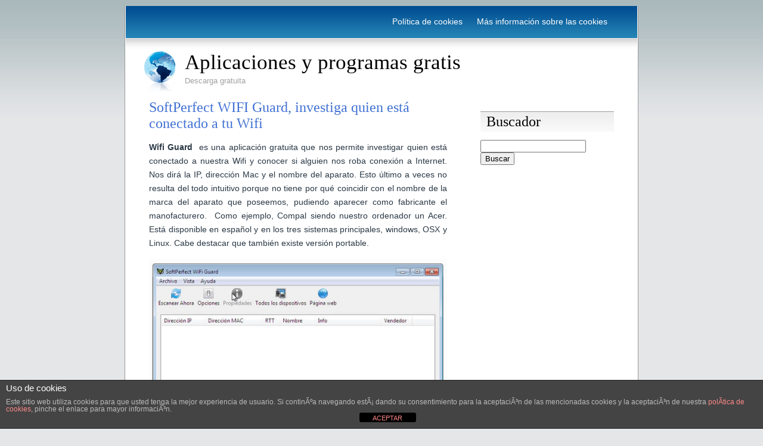

--- FILE ---
content_type: text/html; charset=UTF-8
request_url: https://www.aplicacionesgratis.com/mac/redes-mac/softperfect-wifi-guard-investiga-quien-esta-conectado-a-tu-wifi
body_size: 8374
content:
<!DOCTYPE html PUBLIC "-//W3C//DTD XHTML 1.0 Transitional//EN" "http://www.w3.org/TR/xhtml1/DTD/xhtml1-transitional.dtd">
<html xmlns="http://www.w3.org/1999/xhtml">
<head>
	<meta http-equiv="Content-Type" content="text/html; charset=UTF-8" />
<div align="center" style="margin-top:10px;margin-bottom:10px;">
  <script async src="//pagead2.googlesyndication.com/pagead/js/adsbygoogle.js"></script>
<script>
  (adsbygoogle = window.adsbygoogle || []).push({
    google_ad_client: "ca-pub-8611848199852411",
    enable_page_level_ads: true
  });
</script></div>
	<title>
	SoftPerfect WIFI Guard,  investiga quien está conectado a tu Wifi	</title>
	
	<meta name="generator" content="WordPress 6.9" /> <!-- leave this for stats -->

	<style type="text/css" media="screen">
		@import url( https://www.aplicacionesgratis.com/wp-content/themes/ADreamtoHost/style.css );
	</style>
	
	<link rel="alternate" type="application/rss+xml" title="RSS 2.0" href="https://www.aplicacionesgratis.com/feed" />
	<link rel="alternate" type="text/xml" title="RSS .92" href="https://www.aplicacionesgratis.com/feed/rss" />
	<link rel="alternate" type="application/atom+xml" title="Atom 0.3" href="https://www.aplicacionesgratis.com/feed/atom" />
	<link rel="pingback" href="https://www.aplicacionesgratis.com/xmlrpc.php" />

		<link rel='archives' title='septiembre 2023' href='https://www.aplicacionesgratis.com/2023/09' />
	<link rel='archives' title='febrero 2014' href='https://www.aplicacionesgratis.com/2014/02' />
	<link rel='archives' title='abril 2013' href='https://www.aplicacionesgratis.com/2013/04' />
	<link rel='archives' title='marzo 2013' href='https://www.aplicacionesgratis.com/2013/03' />
	<link rel='archives' title='septiembre 2012' href='https://www.aplicacionesgratis.com/2012/09' />
	<link rel='archives' title='abril 2012' href='https://www.aplicacionesgratis.com/2012/04' />
	<link rel='archives' title='marzo 2012' href='https://www.aplicacionesgratis.com/2012/03' />
	<link rel='archives' title='enero 2011' href='https://www.aplicacionesgratis.com/2011/01' />
	<link rel='archives' title='marzo 2009' href='https://www.aplicacionesgratis.com/2009/03' />
	<link rel='archives' title='febrero 2009' href='https://www.aplicacionesgratis.com/2009/02' />

	<meta name='robots' content='max-image-preview:large' />
<link rel='dns-prefetch' href='//www.googletagmanager.com' />
<link rel="alternate" type="application/rss+xml" title="Aplicaciones y programas gratis &raquo; Comentario SoftPerfect WIFI Guard,  investiga quien está conectado a tu Wifi del feed" href="https://www.aplicacionesgratis.com/mac/redes-mac/softperfect-wifi-guard-investiga-quien-esta-conectado-a-tu-wifi/feed" />
<link rel="alternate" title="oEmbed (JSON)" type="application/json+oembed" href="https://www.aplicacionesgratis.com/wp-json/oembed/1.0/embed?url=https%3A%2F%2Fwww.aplicacionesgratis.com%2Fmac%2Fredes-mac%2Fsoftperfect-wifi-guard-investiga-quien-esta-conectado-a-tu-wifi" />
<link rel="alternate" title="oEmbed (XML)" type="text/xml+oembed" href="https://www.aplicacionesgratis.com/wp-json/oembed/1.0/embed?url=https%3A%2F%2Fwww.aplicacionesgratis.com%2Fmac%2Fredes-mac%2Fsoftperfect-wifi-guard-investiga-quien-esta-conectado-a-tu-wifi&#038;format=xml" />
<style id='wp-img-auto-sizes-contain-inline-css' type='text/css'>
img:is([sizes=auto i],[sizes^="auto," i]){contain-intrinsic-size:3000px 1500px}
/*# sourceURL=wp-img-auto-sizes-contain-inline-css */
</style>
<style id='wp-emoji-styles-inline-css' type='text/css'>

	img.wp-smiley, img.emoji {
		display: inline !important;
		border: none !important;
		box-shadow: none !important;
		height: 1em !important;
		width: 1em !important;
		margin: 0 0.07em !important;
		vertical-align: -0.1em !important;
		background: none !important;
		padding: 0 !important;
	}
/*# sourceURL=wp-emoji-styles-inline-css */
</style>
<style id='wp-block-library-inline-css' type='text/css'>
:root{--wp-block-synced-color:#7a00df;--wp-block-synced-color--rgb:122,0,223;--wp-bound-block-color:var(--wp-block-synced-color);--wp-editor-canvas-background:#ddd;--wp-admin-theme-color:#007cba;--wp-admin-theme-color--rgb:0,124,186;--wp-admin-theme-color-darker-10:#006ba1;--wp-admin-theme-color-darker-10--rgb:0,107,160.5;--wp-admin-theme-color-darker-20:#005a87;--wp-admin-theme-color-darker-20--rgb:0,90,135;--wp-admin-border-width-focus:2px}@media (min-resolution:192dpi){:root{--wp-admin-border-width-focus:1.5px}}.wp-element-button{cursor:pointer}:root .has-very-light-gray-background-color{background-color:#eee}:root .has-very-dark-gray-background-color{background-color:#313131}:root .has-very-light-gray-color{color:#eee}:root .has-very-dark-gray-color{color:#313131}:root .has-vivid-green-cyan-to-vivid-cyan-blue-gradient-background{background:linear-gradient(135deg,#00d084,#0693e3)}:root .has-purple-crush-gradient-background{background:linear-gradient(135deg,#34e2e4,#4721fb 50%,#ab1dfe)}:root .has-hazy-dawn-gradient-background{background:linear-gradient(135deg,#faaca8,#dad0ec)}:root .has-subdued-olive-gradient-background{background:linear-gradient(135deg,#fafae1,#67a671)}:root .has-atomic-cream-gradient-background{background:linear-gradient(135deg,#fdd79a,#004a59)}:root .has-nightshade-gradient-background{background:linear-gradient(135deg,#330968,#31cdcf)}:root .has-midnight-gradient-background{background:linear-gradient(135deg,#020381,#2874fc)}:root{--wp--preset--font-size--normal:16px;--wp--preset--font-size--huge:42px}.has-regular-font-size{font-size:1em}.has-larger-font-size{font-size:2.625em}.has-normal-font-size{font-size:var(--wp--preset--font-size--normal)}.has-huge-font-size{font-size:var(--wp--preset--font-size--huge)}.has-text-align-center{text-align:center}.has-text-align-left{text-align:left}.has-text-align-right{text-align:right}.has-fit-text{white-space:nowrap!important}#end-resizable-editor-section{display:none}.aligncenter{clear:both}.items-justified-left{justify-content:flex-start}.items-justified-center{justify-content:center}.items-justified-right{justify-content:flex-end}.items-justified-space-between{justify-content:space-between}.screen-reader-text{border:0;clip-path:inset(50%);height:1px;margin:-1px;overflow:hidden;padding:0;position:absolute;width:1px;word-wrap:normal!important}.screen-reader-text:focus{background-color:#ddd;clip-path:none;color:#444;display:block;font-size:1em;height:auto;left:5px;line-height:normal;padding:15px 23px 14px;text-decoration:none;top:5px;width:auto;z-index:100000}html :where(.has-border-color){border-style:solid}html :where([style*=border-top-color]){border-top-style:solid}html :where([style*=border-right-color]){border-right-style:solid}html :where([style*=border-bottom-color]){border-bottom-style:solid}html :where([style*=border-left-color]){border-left-style:solid}html :where([style*=border-width]){border-style:solid}html :where([style*=border-top-width]){border-top-style:solid}html :where([style*=border-right-width]){border-right-style:solid}html :where([style*=border-bottom-width]){border-bottom-style:solid}html :where([style*=border-left-width]){border-left-style:solid}html :where(img[class*=wp-image-]){height:auto;max-width:100%}:where(figure){margin:0 0 1em}html :where(.is-position-sticky){--wp-admin--admin-bar--position-offset:var(--wp-admin--admin-bar--height,0px)}@media screen and (max-width:600px){html :where(.is-position-sticky){--wp-admin--admin-bar--position-offset:0px}}

/*# sourceURL=wp-block-library-inline-css */
</style><style id='global-styles-inline-css' type='text/css'>
:root{--wp--preset--aspect-ratio--square: 1;--wp--preset--aspect-ratio--4-3: 4/3;--wp--preset--aspect-ratio--3-4: 3/4;--wp--preset--aspect-ratio--3-2: 3/2;--wp--preset--aspect-ratio--2-3: 2/3;--wp--preset--aspect-ratio--16-9: 16/9;--wp--preset--aspect-ratio--9-16: 9/16;--wp--preset--color--black: #000000;--wp--preset--color--cyan-bluish-gray: #abb8c3;--wp--preset--color--white: #ffffff;--wp--preset--color--pale-pink: #f78da7;--wp--preset--color--vivid-red: #cf2e2e;--wp--preset--color--luminous-vivid-orange: #ff6900;--wp--preset--color--luminous-vivid-amber: #fcb900;--wp--preset--color--light-green-cyan: #7bdcb5;--wp--preset--color--vivid-green-cyan: #00d084;--wp--preset--color--pale-cyan-blue: #8ed1fc;--wp--preset--color--vivid-cyan-blue: #0693e3;--wp--preset--color--vivid-purple: #9b51e0;--wp--preset--gradient--vivid-cyan-blue-to-vivid-purple: linear-gradient(135deg,rgb(6,147,227) 0%,rgb(155,81,224) 100%);--wp--preset--gradient--light-green-cyan-to-vivid-green-cyan: linear-gradient(135deg,rgb(122,220,180) 0%,rgb(0,208,130) 100%);--wp--preset--gradient--luminous-vivid-amber-to-luminous-vivid-orange: linear-gradient(135deg,rgb(252,185,0) 0%,rgb(255,105,0) 100%);--wp--preset--gradient--luminous-vivid-orange-to-vivid-red: linear-gradient(135deg,rgb(255,105,0) 0%,rgb(207,46,46) 100%);--wp--preset--gradient--very-light-gray-to-cyan-bluish-gray: linear-gradient(135deg,rgb(238,238,238) 0%,rgb(169,184,195) 100%);--wp--preset--gradient--cool-to-warm-spectrum: linear-gradient(135deg,rgb(74,234,220) 0%,rgb(151,120,209) 20%,rgb(207,42,186) 40%,rgb(238,44,130) 60%,rgb(251,105,98) 80%,rgb(254,248,76) 100%);--wp--preset--gradient--blush-light-purple: linear-gradient(135deg,rgb(255,206,236) 0%,rgb(152,150,240) 100%);--wp--preset--gradient--blush-bordeaux: linear-gradient(135deg,rgb(254,205,165) 0%,rgb(254,45,45) 50%,rgb(107,0,62) 100%);--wp--preset--gradient--luminous-dusk: linear-gradient(135deg,rgb(255,203,112) 0%,rgb(199,81,192) 50%,rgb(65,88,208) 100%);--wp--preset--gradient--pale-ocean: linear-gradient(135deg,rgb(255,245,203) 0%,rgb(182,227,212) 50%,rgb(51,167,181) 100%);--wp--preset--gradient--electric-grass: linear-gradient(135deg,rgb(202,248,128) 0%,rgb(113,206,126) 100%);--wp--preset--gradient--midnight: linear-gradient(135deg,rgb(2,3,129) 0%,rgb(40,116,252) 100%);--wp--preset--font-size--small: 13px;--wp--preset--font-size--medium: 20px;--wp--preset--font-size--large: 36px;--wp--preset--font-size--x-large: 42px;--wp--preset--spacing--20: 0.44rem;--wp--preset--spacing--30: 0.67rem;--wp--preset--spacing--40: 1rem;--wp--preset--spacing--50: 1.5rem;--wp--preset--spacing--60: 2.25rem;--wp--preset--spacing--70: 3.38rem;--wp--preset--spacing--80: 5.06rem;--wp--preset--shadow--natural: 6px 6px 9px rgba(0, 0, 0, 0.2);--wp--preset--shadow--deep: 12px 12px 50px rgba(0, 0, 0, 0.4);--wp--preset--shadow--sharp: 6px 6px 0px rgba(0, 0, 0, 0.2);--wp--preset--shadow--outlined: 6px 6px 0px -3px rgb(255, 255, 255), 6px 6px rgb(0, 0, 0);--wp--preset--shadow--crisp: 6px 6px 0px rgb(0, 0, 0);}:where(.is-layout-flex){gap: 0.5em;}:where(.is-layout-grid){gap: 0.5em;}body .is-layout-flex{display: flex;}.is-layout-flex{flex-wrap: wrap;align-items: center;}.is-layout-flex > :is(*, div){margin: 0;}body .is-layout-grid{display: grid;}.is-layout-grid > :is(*, div){margin: 0;}:where(.wp-block-columns.is-layout-flex){gap: 2em;}:where(.wp-block-columns.is-layout-grid){gap: 2em;}:where(.wp-block-post-template.is-layout-flex){gap: 1.25em;}:where(.wp-block-post-template.is-layout-grid){gap: 1.25em;}.has-black-color{color: var(--wp--preset--color--black) !important;}.has-cyan-bluish-gray-color{color: var(--wp--preset--color--cyan-bluish-gray) !important;}.has-white-color{color: var(--wp--preset--color--white) !important;}.has-pale-pink-color{color: var(--wp--preset--color--pale-pink) !important;}.has-vivid-red-color{color: var(--wp--preset--color--vivid-red) !important;}.has-luminous-vivid-orange-color{color: var(--wp--preset--color--luminous-vivid-orange) !important;}.has-luminous-vivid-amber-color{color: var(--wp--preset--color--luminous-vivid-amber) !important;}.has-light-green-cyan-color{color: var(--wp--preset--color--light-green-cyan) !important;}.has-vivid-green-cyan-color{color: var(--wp--preset--color--vivid-green-cyan) !important;}.has-pale-cyan-blue-color{color: var(--wp--preset--color--pale-cyan-blue) !important;}.has-vivid-cyan-blue-color{color: var(--wp--preset--color--vivid-cyan-blue) !important;}.has-vivid-purple-color{color: var(--wp--preset--color--vivid-purple) !important;}.has-black-background-color{background-color: var(--wp--preset--color--black) !important;}.has-cyan-bluish-gray-background-color{background-color: var(--wp--preset--color--cyan-bluish-gray) !important;}.has-white-background-color{background-color: var(--wp--preset--color--white) !important;}.has-pale-pink-background-color{background-color: var(--wp--preset--color--pale-pink) !important;}.has-vivid-red-background-color{background-color: var(--wp--preset--color--vivid-red) !important;}.has-luminous-vivid-orange-background-color{background-color: var(--wp--preset--color--luminous-vivid-orange) !important;}.has-luminous-vivid-amber-background-color{background-color: var(--wp--preset--color--luminous-vivid-amber) !important;}.has-light-green-cyan-background-color{background-color: var(--wp--preset--color--light-green-cyan) !important;}.has-vivid-green-cyan-background-color{background-color: var(--wp--preset--color--vivid-green-cyan) !important;}.has-pale-cyan-blue-background-color{background-color: var(--wp--preset--color--pale-cyan-blue) !important;}.has-vivid-cyan-blue-background-color{background-color: var(--wp--preset--color--vivid-cyan-blue) !important;}.has-vivid-purple-background-color{background-color: var(--wp--preset--color--vivid-purple) !important;}.has-black-border-color{border-color: var(--wp--preset--color--black) !important;}.has-cyan-bluish-gray-border-color{border-color: var(--wp--preset--color--cyan-bluish-gray) !important;}.has-white-border-color{border-color: var(--wp--preset--color--white) !important;}.has-pale-pink-border-color{border-color: var(--wp--preset--color--pale-pink) !important;}.has-vivid-red-border-color{border-color: var(--wp--preset--color--vivid-red) !important;}.has-luminous-vivid-orange-border-color{border-color: var(--wp--preset--color--luminous-vivid-orange) !important;}.has-luminous-vivid-amber-border-color{border-color: var(--wp--preset--color--luminous-vivid-amber) !important;}.has-light-green-cyan-border-color{border-color: var(--wp--preset--color--light-green-cyan) !important;}.has-vivid-green-cyan-border-color{border-color: var(--wp--preset--color--vivid-green-cyan) !important;}.has-pale-cyan-blue-border-color{border-color: var(--wp--preset--color--pale-cyan-blue) !important;}.has-vivid-cyan-blue-border-color{border-color: var(--wp--preset--color--vivid-cyan-blue) !important;}.has-vivid-purple-border-color{border-color: var(--wp--preset--color--vivid-purple) !important;}.has-vivid-cyan-blue-to-vivid-purple-gradient-background{background: var(--wp--preset--gradient--vivid-cyan-blue-to-vivid-purple) !important;}.has-light-green-cyan-to-vivid-green-cyan-gradient-background{background: var(--wp--preset--gradient--light-green-cyan-to-vivid-green-cyan) !important;}.has-luminous-vivid-amber-to-luminous-vivid-orange-gradient-background{background: var(--wp--preset--gradient--luminous-vivid-amber-to-luminous-vivid-orange) !important;}.has-luminous-vivid-orange-to-vivid-red-gradient-background{background: var(--wp--preset--gradient--luminous-vivid-orange-to-vivid-red) !important;}.has-very-light-gray-to-cyan-bluish-gray-gradient-background{background: var(--wp--preset--gradient--very-light-gray-to-cyan-bluish-gray) !important;}.has-cool-to-warm-spectrum-gradient-background{background: var(--wp--preset--gradient--cool-to-warm-spectrum) !important;}.has-blush-light-purple-gradient-background{background: var(--wp--preset--gradient--blush-light-purple) !important;}.has-blush-bordeaux-gradient-background{background: var(--wp--preset--gradient--blush-bordeaux) !important;}.has-luminous-dusk-gradient-background{background: var(--wp--preset--gradient--luminous-dusk) !important;}.has-pale-ocean-gradient-background{background: var(--wp--preset--gradient--pale-ocean) !important;}.has-electric-grass-gradient-background{background: var(--wp--preset--gradient--electric-grass) !important;}.has-midnight-gradient-background{background: var(--wp--preset--gradient--midnight) !important;}.has-small-font-size{font-size: var(--wp--preset--font-size--small) !important;}.has-medium-font-size{font-size: var(--wp--preset--font-size--medium) !important;}.has-large-font-size{font-size: var(--wp--preset--font-size--large) !important;}.has-x-large-font-size{font-size: var(--wp--preset--font-size--x-large) !important;}
/*# sourceURL=global-styles-inline-css */
</style>

<style id='classic-theme-styles-inline-css' type='text/css'>
/*! This file is auto-generated */
.wp-block-button__link{color:#fff;background-color:#32373c;border-radius:9999px;box-shadow:none;text-decoration:none;padding:calc(.667em + 2px) calc(1.333em + 2px);font-size:1.125em}.wp-block-file__button{background:#32373c;color:#fff;text-decoration:none}
/*# sourceURL=/wp-includes/css/classic-themes.min.css */
</style>
<link rel='stylesheet' id='front-estilos-css' href='https://www.aplicacionesgratis.com/wp-content/plugins/asesor-cookies-para-la-ley-en-espana/html/front/estilos.css?ver=6.9' type='text/css' media='all' />
<script type="text/javascript" src="https://www.aplicacionesgratis.com/wp-includes/js/jquery/jquery.min.js?ver=3.7.1" id="jquery-core-js"></script>
<script type="text/javascript" src="https://www.aplicacionesgratis.com/wp-includes/js/jquery/jquery-migrate.min.js?ver=3.4.1" id="jquery-migrate-js"></script>
<script type="text/javascript" id="front-principal-js-extra">
/* <![CDATA[ */
var cdp_cookies_info = {"url_plugin":"https://www.aplicacionesgratis.com/wp-content/plugins/asesor-cookies-para-la-ley-en-espana/plugin.php","url_admin_ajax":"https://www.aplicacionesgratis.com/wp-admin/admin-ajax.php"};
//# sourceURL=front-principal-js-extra
/* ]]> */
</script>
<script type="text/javascript" src="https://www.aplicacionesgratis.com/wp-content/plugins/asesor-cookies-para-la-ley-en-espana/html/front/principal.js?ver=6.9" id="front-principal-js"></script>

<!-- Fragmento de código de la etiqueta de Google (gtag.js) añadida por Site Kit -->
<!-- Fragmento de código de Google Analytics añadido por Site Kit -->
<script type="text/javascript" src="https://www.googletagmanager.com/gtag/js?id=G-B09WHPVRTR" id="google_gtagjs-js" async></script>
<script type="text/javascript" id="google_gtagjs-js-after">
/* <![CDATA[ */
window.dataLayer = window.dataLayer || [];function gtag(){dataLayer.push(arguments);}
gtag("set","linker",{"domains":["www.aplicacionesgratis.com"]});
gtag("js", new Date());
gtag("set", "developer_id.dZTNiMT", true);
gtag("config", "G-B09WHPVRTR");
//# sourceURL=google_gtagjs-js-after
/* ]]> */
</script>
<link rel="https://api.w.org/" href="https://www.aplicacionesgratis.com/wp-json/" /><link rel="alternate" title="JSON" type="application/json" href="https://www.aplicacionesgratis.com/wp-json/wp/v2/posts/586" /><link rel="EditURI" type="application/rsd+xml" title="RSD" href="https://www.aplicacionesgratis.com/xmlrpc.php?rsd" />
<meta name="generator" content="WordPress 6.9" />
<link rel="canonical" href="https://www.aplicacionesgratis.com/mac/redes-mac/softperfect-wifi-guard-investiga-quien-esta-conectado-a-tu-wifi" />
<link rel='shortlink' href='https://www.aplicacionesgratis.com/?p=586' />
<meta name="generator" content="Site Kit by Google 1.167.0" /><link rel="shortcut icon" href="https://www.aplicacionesgratis.com/wp-content/themes/ADreamtoHost/images/favicon.ico" />
</head>

<body data-rsssl=1>
<div id="wrap">
  <div id="header">
			<div id="navigation">
				<ul>
					<li class="page_item page-item-957"><a href="https://www.aplicacionesgratis.com/politica-de-cookies">Política de cookies</a></li>
<li class="page_item page-item-960"><a href="https://www.aplicacionesgratis.com/mas-informacion-sobre-las-cookies">Más información sobre las cookies</a></li>
				</ul>
			</div>
			<div id="logo">
				<a href="https://www.aplicacionesgratis.com"><img src="https://www.aplicacionesgratis.com/wp-content/themes/ADreamtoHost/images/globe.png" alt="Logo" width="54" height="71" border="0" /></a>
				<a href="https://www.aplicacionesgratis.com">Aplicaciones y programas gratis</a>
			</div>
		<div id="slogan">Descarga gratuita</div>
		
  </div>
  
  <div id="main">
  
      <div id="left-column">
			
		<div class="post">
	
			<h1 class="posttitle" id="post-586"><a href="https://www.aplicacionesgratis.com/mac/redes-mac/softperfect-wifi-guard-investiga-quien-esta-conectado-a-tu-wifi" rel="bookmark" title="Permanent link to SoftPerfect WIFI Guard,  investiga quien está conectado a tu Wifi">SoftPerfect WIFI Guard,  investiga quien está conectado a tu Wifi</a></h1>
			
			<div class="postentry">
				<p style="text-align: justify;"><strong>Wifi Guard </strong> es una aplicación gratuita que nos permite investigar quien está conectado a nuestra Wifi y conocer si alguien nos roba conexión a Internet. Nos dirá la IP, dirección Mac y el nombre del aparato. Esto último a veces no resulta del todo intuitivo porque no tiene por qué coincidir con el nombre de la marca del aparato que poseemos, pudiendo aparecer como fabricante el manofacturero.  Como ejemplo, Compal siendo nuestro ordenador un Acer. Está disponible en español y en los tres sistemas principales, windows, OSX y Linux. Cabe destacar que también existe versión portable.</p>
<p style="text-align: center;"><a href="https://www.aplicacionesgratis.com/wp-content/uploads/2013/03/wifi_guard.jpg"><img fetchpriority="high" decoding="async" class="aligncenter  wp-image-641" alt="wifi_guard" src="https://www.aplicacionesgratis.com/wp-content/uploads/2013/03/wifi_guard.jpg" width="500" height="324" srcset="https://www.aplicacionesgratis.com/wp-content/uploads/2013/03/wifi_guard.jpg 542w, https://www.aplicacionesgratis.com/wp-content/uploads/2013/03/wifi_guard-300x194.jpg 300w" sizes="(max-width: 500px) 100vw, 500px" /></a></p>
<p>Nota: para descargar la aplicación gratis tienes que ir al final de la página.</p>
<p>Descargar <a title="Wifi Guard" href="http://www.softperfect.com/products/wifiguard/" target="_blank">Wifi Guard para Windows</a> | Descargar <a title="Wifi Guard" href="http://www.softperfect.com/products/wifiguard/" target="_blank">Wifi Guard para Mac</a> | Descargar <a title="Wifi Guard" href="http://www.softperfect.com/products/wifiguard/" target="_blank">Wifi Guard para Linux</a> | Descargar <a title="Wifi Guard" href="http://www.softperfect.com/products/wifiguard/" target="_blank">Wifi Guard para Windows</a> | Válido para Windows Xp/Vista/Windows 7/ Windows 8 | Sitio <a title="SoftPerfect Wifi Guard" href="http://www.softperfect.com/products/wifiguard/">SoftPerfect Wifi Guard</a>  | También en Español.</p>
						</div>

			<p class="postmeta">
			marzo 13, 2013  
			&#183; Filed under <a href="https://www.aplicacionesgratis.com/category/windows/redes" rel="category tag">Redes</a>, <a href="https://www.aplicacionesgratis.com/category/linux/redes-linux" rel="category tag">Redes - Linux</a>, <a href="https://www.aplicacionesgratis.com/category/mac/redes-mac" rel="category tag">Redes - Mac</a>						</p>
			
		</div>
		
		
<!-- You can start editing here. -->


	<h2 id="comments">
	1 Comentario		<a href="#postcomment" title="Jump to the comments form" name="respond" id="respond">&raquo;</a>
		</h2>
	
	<ol id="commentlist">

	
		<li class="alt" id="comment-3251">
		
		<h3 class="commenttitle"><a href="http://vigiladivimex" class="url" rel="ugc external nofollow">Miguel</a> Dice,</h3>
		
		<p class="commentmeta">
			julio 30, 2013 
			@ <a href="#comment-3251" title="Permanent link to this comment">12:04 pm</a>
					</p>
		
		<p>es bueno tener este tipo de opciones que facilite y resuevan nuestras dudas gracias</p>
		
		</li>

		
	
	</ol>



	<h2 id="postcomment">Deja un comentario</h2><a name="respond" id="respond"></a>
	
		
		<form action="https://www.aplicacionesgratis.com/wp-comments-post.php" method="post" id="commentform">
		
			
		<p>
		<input type="text" name="author" id="author" value="" size="30" tabindex="1" />
		<label for="author">Nombre (requerido)</label>
		</p>
		
		<p>
		<input type="text" name="email" id="email" value="" size="30" tabindex="2" />
		<label for="email">E-mail (requerido, no será mostrado)</label>
		</p>
		
		<p>
		<input type="text" name="url" id="url" value="" size="30" tabindex="3" />
		<label for="url"><abbr title="Uniform Resource Identifier">URI</abbr></label>
		</p>

		
	<p>
	<textarea name="comment" id="comment" cols="70" rows="10" tabindex="4"></textarea>
	</p>

	<p>
	<input name="submit" type="submit" id="submit" tabindex="5" value="Enviar comentario" />
	<input type="hidden" name="comment_post_ID" value="586" />
	</p>

	<p style="display: none;"><input type="hidden" id="akismet_comment_nonce" name="akismet_comment_nonce" value="1610369e3d" /></p><p style="display: none !important;" class="akismet-fields-container" data-prefix="ak_"><label>&#916;<textarea name="ak_hp_textarea" cols="45" rows="8" maxlength="100"></textarea></label><input type="hidden" id="ak_js_1" name="ak_js" value="209"/><script>document.getElementById( "ak_js_1" ).setAttribute( "value", ( new Date() ).getTime() );</script></p>
	</form>

	
				
	
    </div>
    <div id="right-column">

<div id="sidebar">

<ul>
<li id="search-3" class="widget widget_search"><h2 class="widgettitle">Buscador</h2>
<form method="get" action="/index.php">
<p>
<input type="text" value="" name="s" id="s" />
<input type="submit" value="Buscar" />
</p>
</form></li>
</ul>

        </div>
    </div>
  </div>
  <div id="footer">
  <p>Copyright &copy; 2013 Aplicaciones y programas gratis. Gestionado por <a href="http://www.humanbeatsperu.com/">Human Beats Eirl Perú</a> 
  </p>
  </div>
</div>

<script type="speculationrules">
{"prefetch":[{"source":"document","where":{"and":[{"href_matches":"/*"},{"not":{"href_matches":["/wp-*.php","/wp-admin/*","/wp-content/uploads/*","/wp-content/*","/wp-content/plugins/*","/wp-content/themes/ADreamtoHost/*","/*\\?(.+)"]}},{"not":{"selector_matches":"a[rel~=\"nofollow\"]"}},{"not":{"selector_matches":".no-prefetch, .no-prefetch a"}}]},"eagerness":"conservative"}]}
</script>
<!-- HTML del pié de página -->
<div class="cdp-cookies-alerta  cdp-solapa-ocultar cdp-cookies-textos-izq cdp-cookies-tema-gris">
	<div class="cdp-cookies-texto">
		<h4 style="font-size:15px !important;line-height:15px !important">Uso de cookies</h4><p style="font-size:12px !important;line-height:12px !important">Este sitio web utiliza cookies para que usted tenga la mejor experiencia de usuario. Si continÃºa navegando estÃ¡ dando su consentimiento para la aceptaciÃ³n de las mencionadas cookies y la aceptaciÃ³n de nuestra <a href="https://www.aplicacionesgratis.com/politica-de-cookies" style="font-size:12px !important;line-height:12px !important">polÃ­tica de cookies</a>, pinche el enlace para mayor informaciÃ³n.
		<a href="javascript:;" class="cdp-cookies-boton-cerrar">ACEPTAR</a> 
	</div>
	<a class="cdp-cookies-solapa">Aviso de cookies</a>
</div>
 <script defer type="text/javascript" src="https://www.aplicacionesgratis.com/wp-content/plugins/akismet/_inc/akismet-frontend.js?ver=1765310074" id="akismet-frontend-js"></script>
<script id="wp-emoji-settings" type="application/json">
{"baseUrl":"https://s.w.org/images/core/emoji/17.0.2/72x72/","ext":".png","svgUrl":"https://s.w.org/images/core/emoji/17.0.2/svg/","svgExt":".svg","source":{"concatemoji":"https://www.aplicacionesgratis.com/wp-includes/js/wp-emoji-release.min.js?ver=6.9"}}
</script>
<script type="module">
/* <![CDATA[ */
/*! This file is auto-generated */
const a=JSON.parse(document.getElementById("wp-emoji-settings").textContent),o=(window._wpemojiSettings=a,"wpEmojiSettingsSupports"),s=["flag","emoji"];function i(e){try{var t={supportTests:e,timestamp:(new Date).valueOf()};sessionStorage.setItem(o,JSON.stringify(t))}catch(e){}}function c(e,t,n){e.clearRect(0,0,e.canvas.width,e.canvas.height),e.fillText(t,0,0);t=new Uint32Array(e.getImageData(0,0,e.canvas.width,e.canvas.height).data);e.clearRect(0,0,e.canvas.width,e.canvas.height),e.fillText(n,0,0);const a=new Uint32Array(e.getImageData(0,0,e.canvas.width,e.canvas.height).data);return t.every((e,t)=>e===a[t])}function p(e,t){e.clearRect(0,0,e.canvas.width,e.canvas.height),e.fillText(t,0,0);var n=e.getImageData(16,16,1,1);for(let e=0;e<n.data.length;e++)if(0!==n.data[e])return!1;return!0}function u(e,t,n,a){switch(t){case"flag":return n(e,"\ud83c\udff3\ufe0f\u200d\u26a7\ufe0f","\ud83c\udff3\ufe0f\u200b\u26a7\ufe0f")?!1:!n(e,"\ud83c\udde8\ud83c\uddf6","\ud83c\udde8\u200b\ud83c\uddf6")&&!n(e,"\ud83c\udff4\udb40\udc67\udb40\udc62\udb40\udc65\udb40\udc6e\udb40\udc67\udb40\udc7f","\ud83c\udff4\u200b\udb40\udc67\u200b\udb40\udc62\u200b\udb40\udc65\u200b\udb40\udc6e\u200b\udb40\udc67\u200b\udb40\udc7f");case"emoji":return!a(e,"\ud83e\u1fac8")}return!1}function f(e,t,n,a){let r;const o=(r="undefined"!=typeof WorkerGlobalScope&&self instanceof WorkerGlobalScope?new OffscreenCanvas(300,150):document.createElement("canvas")).getContext("2d",{willReadFrequently:!0}),s=(o.textBaseline="top",o.font="600 32px Arial",{});return e.forEach(e=>{s[e]=t(o,e,n,a)}),s}function r(e){var t=document.createElement("script");t.src=e,t.defer=!0,document.head.appendChild(t)}a.supports={everything:!0,everythingExceptFlag:!0},new Promise(t=>{let n=function(){try{var e=JSON.parse(sessionStorage.getItem(o));if("object"==typeof e&&"number"==typeof e.timestamp&&(new Date).valueOf()<e.timestamp+604800&&"object"==typeof e.supportTests)return e.supportTests}catch(e){}return null}();if(!n){if("undefined"!=typeof Worker&&"undefined"!=typeof OffscreenCanvas&&"undefined"!=typeof URL&&URL.createObjectURL&&"undefined"!=typeof Blob)try{var e="postMessage("+f.toString()+"("+[JSON.stringify(s),u.toString(),c.toString(),p.toString()].join(",")+"));",a=new Blob([e],{type:"text/javascript"});const r=new Worker(URL.createObjectURL(a),{name:"wpTestEmojiSupports"});return void(r.onmessage=e=>{i(n=e.data),r.terminate(),t(n)})}catch(e){}i(n=f(s,u,c,p))}t(n)}).then(e=>{for(const n in e)a.supports[n]=e[n],a.supports.everything=a.supports.everything&&a.supports[n],"flag"!==n&&(a.supports.everythingExceptFlag=a.supports.everythingExceptFlag&&a.supports[n]);var t;a.supports.everythingExceptFlag=a.supports.everythingExceptFlag&&!a.supports.flag,a.supports.everything||((t=a.source||{}).concatemoji?r(t.concatemoji):t.wpemoji&&t.twemoji&&(r(t.twemoji),r(t.wpemoji)))});
//# sourceURL=https://www.aplicacionesgratis.com/wp-includes/js/wp-emoji-loader.min.js
/* ]]> */
</script>

</body>
</html>

--- FILE ---
content_type: text/html; charset=utf-8
request_url: https://www.google.com/recaptcha/api2/aframe
body_size: 257
content:
<!DOCTYPE HTML><html><head><meta http-equiv="content-type" content="text/html; charset=UTF-8"></head><body><script nonce="XuIdoOX9uGpaoqETB18rrw">/** Anti-fraud and anti-abuse applications only. See google.com/recaptcha */ try{var clients={'sodar':'https://pagead2.googlesyndication.com/pagead/sodar?'};window.addEventListener("message",function(a){try{if(a.source===window.parent){var b=JSON.parse(a.data);var c=clients[b['id']];if(c){var d=document.createElement('img');d.src=c+b['params']+'&rc='+(localStorage.getItem("rc::a")?sessionStorage.getItem("rc::b"):"");window.document.body.appendChild(d);sessionStorage.setItem("rc::e",parseInt(sessionStorage.getItem("rc::e")||0)+1);localStorage.setItem("rc::h",'1768931688304');}}}catch(b){}});window.parent.postMessage("_grecaptcha_ready", "*");}catch(b){}</script></body></html>

--- FILE ---
content_type: text/css
request_url: https://www.aplicacionesgratis.com/wp-content/themes/ADreamtoHost/style.css
body_size: 913
content:
/*  
Theme Name: A Dream To Host
Theme URI: http://www.artofblog.com/33-a-dream-to-host/
Description: Fast-loading, easy to read, 2 column theme. Widget-ready, for Wordpress 2.3+ created in honor of Dreamhost's 10 year anniversary.
Version: 2.3
Author: Art of Blog
Author URI: http://www.artofblog.com/themes/

Theme last updated: Nov 13, 2007
*/

/***** General stuff *****/
body {font: normal .9em/1.6em Arial, Helvetica, sans-serif;color : #2a3845;margin : 0;padding : 0;background:#E5E6E8 url(images/gradient.jpg) repeat-x;}

a:link {color : #4071d3;text-decoration:none;}
a:visited {color : #4f8edd;text-decoration:none;}
a:hover {color : #000;text-decoration:underline;}
a:active {color : #4071d3;text-decoration:none;}

h1 {margin: 0px 0px 10px 0px;padding-bottom : 1px;font : normal 1.65em Georgia, serif;}
h2 {margin : 20px 0 10px;padding-bottom : 10px;font : normal 1.65em Georgia, serif;}

h3 {color : #000;margin : 10px 0;padding-bottom : 10px;font : bold 1em Arial, Helvetica, sans-serif;}
ul {padding:0;margin:0 0 0 16px;list-style: square;}
blockquote {border-left:1px solid #EAEAEA;padding-left: 10px;}

/*** Layout ****/

#wrap {margin : 0 auto;width : 860px;background:white;border-left:1px solid #999;border-right:1px solid #999}

#header {background:transparent url(images/header.png) repeat-x; padding:10px 20px 10px 20px;border-left:1px solid #FFF;border-right:1px solid #FFF;}

#navigation {text-align:right;height:50px;padding:5px 10px 10px 10px;}
#navigation ul {list-style-type:none;padding:0;margin:0;display: inline;}
#navigation li {list-style-type:none;margin:0 20px 0 0;display: inline;}
#navigation a {text-decoration:none;color:white;font-size:1em;}
#navigation a:hover {text-decoration:none;color:white;font-size:1em;border-bottom:1px solid #FFF}


#logo {color:#000;padding-left:10px;}
#logo img {float:left;padding-right:15px;}
#logo a {color:#000;text-decoration:none;font: normal 2.4em Georgia, serif;}
#slogan {font-size:.9em;color:#a1a1a1;}

#main {margin : 0 auto;padding:10px 0px 0px 0px;}

#left-column {width : 500px;float : left;padding-left:40px;}
#left-column ul {padding:0;margin:0 0 0 30px;}
#left-column ol {padding:0;margin:0 0 0 30px;}

.postmeta {border-top:1px solid #e3e3e3;border-bottom:1px solid #e3e3e3;background:#f5f5f5;padding:3px 5px;color:#777}

#right-column {width : 300px;float : right;min-height: 600px}

.footnav {padding:10px 0;}
#footer {background:#FFF url(images/footer.png) repeat-x top center;padding : 50px 40px 5px 40px;clear : both;color:#666;font-size:.8em;}

/*** Comments ***/

#comment {width:100%;}
ol h3  {border:none;padding-bottom:0}
#commentlist li {padding:5px 10px;}
#commentlist li.alt {background-color:#e9edf6}
.commentmeta {font-size:.7em;color:#999;}

/*** Sidebar ***/

#sidebar {padding:0px 40px 20px 20px;}
#sidebar ul {list-style-type:none;}
#sidebar ul li ul li {list-style-type:none;padding:2px;border-bottom:1px solid #EEE;}
#sidebar h2 {color:#000;background:#f9f9f9 url(images/h2.png) repeat-x top left;padding:3px 10px;border-top:1px solid #999}
#sidebar li.rss {border-bottom:none;}
#sidebar li.rss img {float:left;padding-right:10px;}